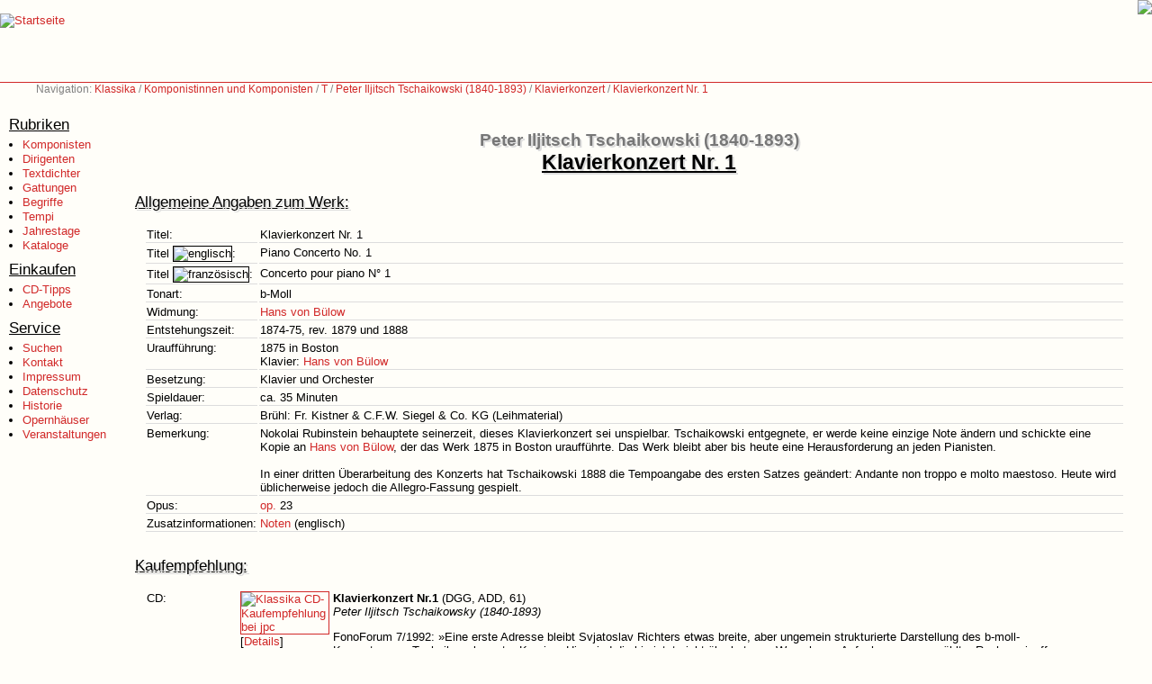

--- FILE ---
content_type: text/html; charset=UTF-8
request_url: https://www.klassika.info/Komponisten/Tschaikowsky/Klavierkonzert/023/index.html
body_size: 11815
content:
<!DOCTYPE HTML PUBLIC "-//W3C//DTD HTML 4.01 Transitional//EN">

<html>

<head>
	
	<title>Klassika: Peter Iljitsch Tschaikowski (1840-1893): Klavierkonzert Nr. 1</title>

	<base href="https://www.klassika.info/" target="_top">

	<link rel="stylesheet" type="text/css" href="/klassika.css" media="all">
	<link rel="stylesheet" type="text/css" href="/klassika_druck.css" media="print">
	<link rel="stylesheet" type="text/css" href="/photoswipe/photoswipe.css"> 
	<link rel="stylesheet" type="text/css" href="/photoswipe/default-skin/default-skin.css"> 

	<script type="text/javascript" src="/klassika.js"></script>
	<script type="text/javascript" src="/prototype.js"></script>
	<script type="text/javascript" src="/photoswipe/photoswipe.min.js"></script> 
	<script type="text/javascript" src="/photoswipe/photoswipe-ui-default.min.js"></script> 

    <script>var isAdBlockActive=true;</script>
	<script type="text/javascript" src="ads.js"></script>

	<meta name="author" content="Markus Hillenbrand">
	<meta name="copyright" content="Markus Hillenbrand">
	<meta name="publisher" content="www.klassika.info">
	<meta name="coverage" content="Worldwide">
	<meta name="revisit_after" content="10 days">
	<meta name="robots" content="all">
	<meta name="description" content="Klavierkonzert Nr. 1 - Informationen zum Werk bzw. Opus von Peter Iljitsch Tschaikowski (1840-1893)">
	<meta name="keywords" content="Peter Iljitsch Tschaikowski, Klavierkonzert Nr. 1, Klavierkonzert Nr. 1, Piano Concerto No. 1, Concerto pour piano N° 1, Klavierkonzert, Musik, Klassik, CD, DVD, Noten">

	<meta http-equiv="pragma" content="no-cache">
	<meta http-equiv="cache-control" content="no-cache">
	<meta http-equiv="cache-control" content="no-store">
	<meta http-equiv="content-language" content="de">
	<meta http-equiv="expires" content="0">
	<meta http-equiv="content-type" content="text/html; charset=UTF-8">

	

</head>

<body>

<!-- Logo Start -->
<div class="logo">
<a href="index.html"><img src="images_2002/klassika.gif" border="0" alt="Startseite" title="Zur Startseite von Klassika - dem Portal für klassische Musik"></a>
</div>
<!-- Logo Ende -->

<!-- Werbung Start -->
<div class="werbung728"><a href="https://cocker-dell-amarettini.de/"><img src="images/dell-amarettini.png"></a></div>
<!-- Werbung Ende -->

<!-- Navigation Start -->
<div class="navigation">Navigation: <a href="index.html">Klassika</a> / <a href="Komponisten/index_A.html">Komponistinnen und Komponisten</a> / <a href="Komponisten/index_T.html">T</a> / <a href="/Komponisten/Tschaikowsky/index.html">Peter Iljitsch Tschaikowski (1840-1893)</a> / <a href="/Komponisten/Tschaikowsky/wv_gattung.html#Klavierkonzert">Klavierkonzert</a> / <a href="Komponisten/Tschaikowsky/Klavierkonzert/023/index.html">Klavierkonzert Nr. 1</a></div>

<!-- Navigation Ende -->

<!-- Menu Start-->
<div class="menu">

<p class="menu_head">Rubriken</p>
<ul class="menu_items">
<li><a href="Komponisten/index_A.html">Komponisten</a></li>
<li><a href="Dirigenten/index_A.html">Dirigenten</a></li>
<li><a href="Librettisten/index.html">Textdichter</a></li>
<li><a href="index_AlleGattungen.html">Gattungen</a></li>
<li><a href="Begriffe/index.html">Begriffe</a></li>
<li><a href="Tempi/index.html">Tempi</a></li>
<li><a href="jahrestage.html">Jahrestage</a></li>
<li><a href="kataloge/index.html">Kataloge</a></li>
</ul>

<p class="menu_head">Einkaufen</p>
<ul class="menu_items">
<li><a href="tipps/index.html">CD-Tipps</a></li>
<li><a href="https://www.jpc.de/jpcng/classic/offers/-/iampartner/hillenbrand" target="JPC">Angebote</a></li>
</ul>

<p class="menu_head">Service</p>
<ul class="menu_items">
<li><a href="suchen.html">Suchen</a></li>
<li><a href="kontakt.html">Kontakt</a></li>
<li><a href="impressum.html">Impressum</a></li>
<li><a href="datenschutz.html">Datenschutz</a></li>
<li><a href="history.html">Historie</a></li>
<li><a href="veranstaltungen/stadt.php">Opernhäuser</a></li>
<li><a href="veranstaltungen/events.html">Veranstaltungen</a></li>
</ul>

<br>

</div>
<!-- Menu Ende-->

<!-- Inhalt Start -->
<div class="content">
<br class="clear">
<div class="minwidth1">
<div class="minwidth2">
<div class="minheight">

<br><br>


<h1 class="beforeTitle">Peter Iljitsch Tschaikowski (1840-1893)</h1>
<h1>Klavierkonzert Nr. 1</h1>

<h2 class="wv">Allgemeine Angaben zum Werk:</h2>
<table class="wv" width="100%" summary="Allgemeine Angaben zum Werk">
<tr>
<td class="wv_text" width="100">Titel:</td>
<td class="wv_text">Klavierkonzert Nr. 1</td>
</tr>
<tr>
<td class="wv_text" width="100">Titel&nbsp;<img src='/images/flaggen/englisch.gif' border='1' alt='englisch'>:</td>
<td class="wv_text">Piano Concerto No. 1</td>
</tr>
<tr>
<td class="wv_text" width="100">Titel&nbsp;<img src='/images/flaggen/franzoesisch.gif' border='1' alt='französisch'>:</td>
<td class="wv_text">Concerto pour piano N° 1</td>
</tr>
<tr>
<td class="wv_text" width="100">Tonart:</td>
<td class="wv_text">b-Moll</td>
</tr>
<tr>
<td class="wv_text" width="100">Widmung:</td>
<td class="wv_text"><a class="global" href="Dirigenten/Buelow/index.html">Hans von Bülow</a></td>
</tr>
<tr>
<td class="wv_text" width="100">Entstehungszeit:</td>
<td class="wv_text">1874-75, rev. 1879 und 1888</td>
</tr>
<tr>
<td class="wv_text" width="100">Uraufführung:</td>
<td class="wv_text">1875 in Boston <br>Klavier: <a class="global" href="Dirigenten/Buelow/index.html">Hans von Bülow</a></td>
</tr>
<tr>
<td class="wv_text" width="100">Besetzung:</td>
<td class="wv_text">Klavier und Orchester</td>
</tr>
<tr>
<td class="wv_text" width="100">Spieldauer:</td>
<td class="wv_text">ca.&nbsp;35&nbsp;Minuten</td>
</tr>
<tr>
<td class="wv_text" width="100">Verlag:</td>
<td class="wv_text">Brühl: Fr. Kistner & C.F.W. Siegel & Co. KG (Leihmaterial)</td>
</tr>
<tr>
<td class="wv_text" width="100">Bemerkung:</td>
<td class="wv_text">Nokolai Rubinstein behauptete seinerzeit, dieses Klavierkonzert sei unspielbar. Tschaikowski entgegnete, er werde keine einzige Note ändern und schickte eine Kopie an <a class="global" href="Dirigenten/Buelow/index.html">Hans von Bülow</a>, der das Werk 1875 in Boston uraufführte. Das Werk bleibt aber bis heute eine Herausforderung an jeden Pianisten.<br><br>In einer dritten Überarbeitung des Konzerts hat Tschaikowski 1888 die Tempoangabe des ersten Satzes geändert: Andante non troppo e molto maestoso. Heute wird üblicherweise jedoch die Allegro-Fassung gespielt.</td>
</tr>
<tr>
<td class="wv_text" width="100">Opus:</td>
<td class="wv_text"><a href="https://www.klassika.info//Komponisten/Tschaikowsky/wv_opus.html#023">op.</a>&nbsp;23<br></td>
</tr>
<tr>
<td class="wv_text" width="100">Zusatzinformationen:</td>
<td class="wv_text"><a href="http://imslp.org/wiki/Piano_Concerto_No.1,_Op.23_%28Tchaikovsky,_Pyotr_Ilyich%29" target="_blank">Noten</a> (englisch)<br></td>
</tr>
</table>
<h2 class="wv">Kaufempfehlung:</h2>
<table class="wv" width="100%" summary="Kaufempfehlung">
<tr>
<td class="wv_text" width="100"><a id="CD" name="CD">CD:</a></td>
<td class="wv_text"><a href="https://partner.jpc.de/go.cgi?pid=137&wmid=cc&cpid=1&target=https://www.jpc.de/jpcng/classic/detail/-/hnum/5204984" target="JPC"><img src="/jpc_thumbnails/5204984.jpg" border="1" alt="Klassika CD-Kaufempfehlung bei jpc" title="Hier klicken, um zur empfohlenen CD-Aufnahme dieses Werks zu gelangen."></a><br>[<a class="extern" href="https://partner.jpc.de/go.cgi?pid=137&wmid=cc&cpid=1&target=https://www.jpc.de/jpcng/classic/detail/-/hnum/5204984" target="JPC">Details</a>]</td>
<td class="wv_text"><b>Klavierkonzert Nr.1</b> (DGG, ADD, 61)<br><i>Peter Iljitsch Tschaikowsky (1840-1893)</i><p>FonoForum 7/1992: »Eine erste Adresse bleibt Svjatoslav Richters etwas breite, aber ungemein strukturierte Darstellung des b-moll-Konzertes von Tschaikowsky unter Karajan. Hier sind die bis jetzt nicht überbotenen Warschauer Aufnahmen ausgewählter Rachmaninoff-Preludes aus op. 23 & op. 32 ein faszinierendes Anhängsel.«</p></td>
<td class="wv_weitere"><a href="Komponisten/Tschaikowsky/Klavierkonzert/023/cdtipps.html">weitere&nbsp;...</a></td></tr>
</table>
<h2 class='wv'>Sätze:</h2>
<table class='wv' width='100%' summary=''>
<tr>
<td class='wv_text' width='100'>1. Satz:</td>
<td class='wv_text'>Allegro non troppo e molto maestoso. Allegro con spirito</td>
</tr>
<tr>
<td class='wv_text' width='100'>2. Satz:</td>
<td class='wv_text'>Andantino simplice - Prestissimo - Tempo 1</td>
</tr>
<tr>
<td class='wv_text' width='100'>3. Satz:</td>
<td class='wv_text'>Allegro con fuoco</td>
</tr>
</table>

<div class="geaendert">
Letzte Änderung am 23. Dezember 2017</div>

<div class="emailicon">

<script type="text/javascript" language="javascript">
<!--
{ em("rwox@tuj33rtj.rwox", "<img src='images_2002/email_klein.gif' border='0' title='Anmerkung zu dieser Information machen' alt='Anmerkungen machen'>", "https://www.klassika.info/Komponisten/Tschaikowsky/Klavierkonzert/023/index.html"); }
//-->
</script>
</div>

</div>

<br class="clear">

<div class="ohnedruck">

<table width="100%" class="suchfelder" summary="Suche bei den Klassika-Partnern">
<tr>
<th class="suchfelder" colspan="2">Suche bei den Klassika-Partnern:</th>
</tr>
<tr>
<td align="left" class="suchfelder">
<!-- SiteSearch Google -->
<style type="text/css">
@import url(https://www.google.com/cse/api/branding.css);
</style>
<div class="cse-branding-bottom" style="background-color:#FFFFFF;color:#000000">
  <div class="cse-branding-form">
    <form action="https://www.google.de" id="cse-search-box" target="_blank">
      <div>
        <input type="hidden" name="cx" value="partner-pub-8019046552422608:6423558622" />
        <input type="hidden" name="ie" value="UTF-8" />
        <input type="text" name="q" size="16" value="Tschaikowski, Peter Iljitsch Klavierkonzert Nr. 1" />
        <input type="submit" name="sa" value="Suche" />
      </div>
    </form>
  </div>
  <div class="cse-branding-logo">
    <img src="https://www.google.com/images/poweredby_transparent/poweredby_FFFFFF.gif" alt="Google" />
  </div>
  <div class="cse-branding-text">
    Benutzerdefinierte Suche
  </div>
</div>
<!-- SiteSearch Google -->
</td>

<td align="right" class="suchfelder">
<!-- jpc Suche -->
<form name="quicksearch" action="https://partner.jpc.de/go.cgi?pid=137&wmid=cc&cpid=1&target=https://www.jpc.de/s/Tschaikowski, Peter Iljitsch Klavierkonzert Nr. 1" method="post" target="_blank">
<input type="hidden" name="pd_orderby" value="score">
<table style="border:1px solid black;" cellpadding="5" cellspacing="0" bgcolor="#FFFFFF" summary="">
<tr>
<td>
<table border="0" cellpadding="0" cellspacing="0" bgcolor="#FFFFFF" summary="">
<tr>
<td rowspan="2">
<a href="https://partner.jpc.de/go.cgi?pid=137&wmid=25&cpid=1&prid=1&subid=&target=Shop-Startseite" target="_top">
<img border="0" alt="jpc" src="/images_wp/jpc-logo_86x60.gif" width="86" height="60">
</a>
</td>
<td rowspan="2" width="5"> </td>
<td colspan="2" style="font-family:Arial, Helvetica, sans-serif; font-size:10px; color:black; text-align:center;"><b>&Uuml;ber 1,5 Mio. Produkte<br>CDs, DVDs und Bücher.</b></td>
</tr>
<tr>
<td><input type="text" name="fastsearch" size="17" maxlength="120" value="Tschaikowski, Peter Iljitsch Klavierkonzert Nr. 1"></td>
<td><input type="image" src="/images_wp/but_arrows_green.gif" alt="Suche starten" align="middle" width=14 height=14 hspace="3" border="0"><font face="Arial, Helvetica, sans-serif"><b><a href="javascript:document.forms.quicksearch.submit();" style="font-family:Arial, Helvetica, sans-serif; font-size:12px; color:black; text-align:center;">Go</a></b></font></td>
</tr>
</table>
</td>
</tr>
</table>
</form>
<!-- jpc Suche -->
</td>

<td align="right" class="suchfelder">

</td>
</tr>
</table>

<br class="clear">

</div>
</div>
</div>
</div>
<!-- Inhalt Ende -->

</body>

</html>

